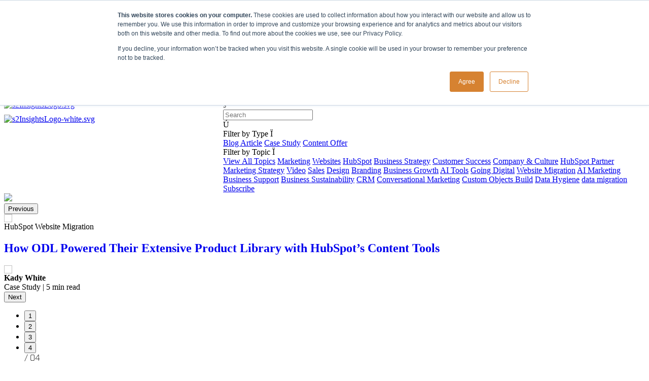

--- FILE ---
content_type: text/html; charset=UTF-8
request_url: https://www.saltedstone.com/blog/topic/marketing/page/2
body_size: 13618
content:
<!doctype html><!--[if lt IE 7]> <html class="no-js lt-ie9 lt-ie8 lt-ie7" lang="en-us" > <![endif]--><!--[if IE 7]>    <html class="no-js lt-ie9 lt-ie8" lang="en-us" >        <![endif]--><!--[if IE 8]>    <html class="no-js lt-ie9" lang="en-us" >               <![endif]--><!--[if gt IE 8]><!--><html class="no-js" lang="en-us"><!--<![endif]--><head>
    <meta charset="utf-8">
    <meta http-equiv="X-UA-Compatible" content="IE=edge,chrome=1">
    <meta name="author" content="Salted Stone HQ">
    <meta name="description" content="Marketing | Find marketing, sales, business development, growth, support, and customer success insights (plus company news and partner content) in the Salted Stone resource center. (2)">
    <meta name="generator" content="HubSpot">
    <title>Insights from Salted Stone's Digital Experts | Marketing (2)</title>
    <link rel="shortcut icon" href="https://www.saltedstone.com/hubfs/favicomatic/favicon-32x32.png">
    
<meta name="viewport" content="width=device-width, initial-scale=1">

    <script src="/hs/hsstatic/jquery-libs/static-1.4/jquery/jquery-1.11.2.js"></script>
<script>hsjQuery = window['jQuery'];</script>
    <meta property="og:description" content="Marketing | Find marketing, sales, business development, growth, support, and customer success insights (plus company news and partner content) in the Salted Stone resource center. (2)">
    <meta property="og:title" content="Insights from Salted Stone's Digital Experts | Marketing (2)">
    <meta name="twitter:description" content="Marketing | Find marketing, sales, business development, growth, support, and customer success insights (plus company news and partner content) in the Salted Stone resource center. (2)">
    <meta name="twitter:title" content="Insights from Salted Stone's Digital Experts | Marketing (2)">

    

    

    <style>
a.cta_button{-moz-box-sizing:content-box !important;-webkit-box-sizing:content-box !important;box-sizing:content-box !important;vertical-align:middle}.hs-breadcrumb-menu{list-style-type:none;margin:0px 0px 0px 0px;padding:0px 0px 0px 0px}.hs-breadcrumb-menu-item{float:left;padding:10px 0px 10px 10px}.hs-breadcrumb-menu-divider:before{content:'›';padding-left:10px}.hs-featured-image-link{border:0}.hs-featured-image{float:right;margin:0 0 20px 20px;max-width:50%}@media (max-width: 568px){.hs-featured-image{float:none;margin:0;width:100%;max-width:100%}}.hs-screen-reader-text{clip:rect(1px, 1px, 1px, 1px);height:1px;overflow:hidden;position:absolute !important;width:1px}
</style>

<link rel="stylesheet" href="https://cdn.jsdelivr.net/npm/slick-carousel@1.8.1/slick/slick.css">
<link rel="stylesheet" href="https://www.saltedstone.com/hubfs/hub_generated/module_assets/1/12201989653/1742103359983/module_2020_-_Header_Options.min.css">
<link rel="preload" as="style" href="https://48752163.fs1.hubspotusercontent-na1.net/hubfs/48752163/raw_assets/media-default-modules/master/650/js_client_assets/assets/TrackPlayAnalytics-Cm48oVxd.css">

<link rel="preload" as="style" href="https://48752163.fs1.hubspotusercontent-na1.net/hubfs/48752163/raw_assets/media-default-modules/master/650/js_client_assets/assets/Tooltip-DkS5dgLo.css">

<link rel="preload" as="style" href="https://48752163.fs1.hubspotusercontent-na1.net/hubfs/48752163/raw_assets/media-default-modules/master/650/js_client_assets/assets/TrackPlayAnalytics-Cm48oVxd.css">

<link rel="preload" as="style" href="https://48752163.fs1.hubspotusercontent-na1.net/hubfs/48752163/raw_assets/media-default-modules/master/650/js_client_assets/assets/Tooltip-DkS5dgLo.css">

<link rel="preload" as="style" href="https://48752163.fs1.hubspotusercontent-na1.net/hubfs/48752163/raw_assets/media-default-modules/master/650/js_client_assets/assets/TrackPlayAnalytics-Cm48oVxd.css">

<link rel="preload" as="style" href="https://48752163.fs1.hubspotusercontent-na1.net/hubfs/48752163/raw_assets/media-default-modules/master/650/js_client_assets/assets/Tooltip-DkS5dgLo.css">

<link rel="preload" as="style" href="https://48752163.fs1.hubspotusercontent-na1.net/hubfs/48752163/raw_assets/media-default-modules/master/650/js_client_assets/assets/TrackPlayAnalytics-Cm48oVxd.css">

<link rel="preload" as="style" href="https://48752163.fs1.hubspotusercontent-na1.net/hubfs/48752163/raw_assets/media-default-modules/master/650/js_client_assets/assets/Tooltip-DkS5dgLo.css">

<link rel="preload" as="style" href="https://48752163.fs1.hubspotusercontent-na1.net/hubfs/48752163/raw_assets/media-default-modules/master/650/js_client_assets/assets/TrackPlayAnalytics-Cm48oVxd.css">

<link rel="preload" as="style" href="https://48752163.fs1.hubspotusercontent-na1.net/hubfs/48752163/raw_assets/media-default-modules/master/650/js_client_assets/assets/Tooltip-DkS5dgLo.css">

<link rel="preload" as="style" href="https://48752163.fs1.hubspotusercontent-na1.net/hubfs/48752163/raw_assets/media-default-modules/master/650/js_client_assets/assets/TrackPlayAnalytics-Cm48oVxd.css">

<link rel="preload" as="style" href="https://48752163.fs1.hubspotusercontent-na1.net/hubfs/48752163/raw_assets/media-default-modules/master/650/js_client_assets/assets/Tooltip-DkS5dgLo.css">

<link rel="preload" as="style" href="https://48752163.fs1.hubspotusercontent-na1.net/hubfs/48752163/raw_assets/media-default-modules/master/650/js_client_assets/assets/TrackPlayAnalytics-Cm48oVxd.css">

<link rel="preload" as="style" href="https://48752163.fs1.hubspotusercontent-na1.net/hubfs/48752163/raw_assets/media-default-modules/master/650/js_client_assets/assets/Tooltip-DkS5dgLo.css">

<link rel="preload" as="style" href="https://48752163.fs1.hubspotusercontent-na1.net/hubfs/48752163/raw_assets/media-default-modules/master/650/js_client_assets/assets/TrackPlayAnalytics-Cm48oVxd.css">

<link rel="preload" as="style" href="https://48752163.fs1.hubspotusercontent-na1.net/hubfs/48752163/raw_assets/media-default-modules/master/650/js_client_assets/assets/Tooltip-DkS5dgLo.css">

<link rel="preload" as="style" href="https://48752163.fs1.hubspotusercontent-na1.net/hubfs/48752163/raw_assets/media-default-modules/master/650/js_client_assets/assets/TrackPlayAnalytics-Cm48oVxd.css">

<link rel="preload" as="style" href="https://48752163.fs1.hubspotusercontent-na1.net/hubfs/48752163/raw_assets/media-default-modules/master/650/js_client_assets/assets/Tooltip-DkS5dgLo.css">

<link rel="preload" as="style" href="https://48752163.fs1.hubspotusercontent-na1.net/hubfs/48752163/raw_assets/media-default-modules/master/650/js_client_assets/assets/TrackPlayAnalytics-Cm48oVxd.css">

<link rel="preload" as="style" href="https://48752163.fs1.hubspotusercontent-na1.net/hubfs/48752163/raw_assets/media-default-modules/master/650/js_client_assets/assets/Tooltip-DkS5dgLo.css">

<link rel="preload" as="style" href="https://48752163.fs1.hubspotusercontent-na1.net/hubfs/48752163/raw_assets/media-default-modules/master/650/js_client_assets/assets/TrackPlayAnalytics-Cm48oVxd.css">

<link rel="preload" as="style" href="https://48752163.fs1.hubspotusercontent-na1.net/hubfs/48752163/raw_assets/media-default-modules/master/650/js_client_assets/assets/Tooltip-DkS5dgLo.css">

<link rel="preload" as="style" href="https://48752163.fs1.hubspotusercontent-na1.net/hubfs/48752163/raw_assets/media-default-modules/master/650/js_client_assets/assets/TrackPlayAnalytics-Cm48oVxd.css">

<link rel="preload" as="style" href="https://48752163.fs1.hubspotusercontent-na1.net/hubfs/48752163/raw_assets/media-default-modules/master/650/js_client_assets/assets/Tooltip-DkS5dgLo.css">

<link rel="preload" as="style" href="https://48752163.fs1.hubspotusercontent-na1.net/hubfs/48752163/raw_assets/media-default-modules/master/650/js_client_assets/assets/TrackPlayAnalytics-Cm48oVxd.css">

<link rel="preload" as="style" href="https://48752163.fs1.hubspotusercontent-na1.net/hubfs/48752163/raw_assets/media-default-modules/master/650/js_client_assets/assets/Tooltip-DkS5dgLo.css">

<link rel="preload" as="style" href="https://48752163.fs1.hubspotusercontent-na1.net/hubfs/48752163/raw_assets/media-default-modules/master/650/js_client_assets/assets/TrackPlayAnalytics-Cm48oVxd.css">

<link rel="preload" as="style" href="https://48752163.fs1.hubspotusercontent-na1.net/hubfs/48752163/raw_assets/media-default-modules/master/650/js_client_assets/assets/Tooltip-DkS5dgLo.css">

<link rel="preload" as="style" href="https://48752163.fs1.hubspotusercontent-na1.net/hubfs/48752163/raw_assets/media-default-modules/master/650/js_client_assets/assets/TrackPlayAnalytics-Cm48oVxd.css">

<link rel="preload" as="style" href="https://48752163.fs1.hubspotusercontent-na1.net/hubfs/48752163/raw_assets/media-default-modules/master/650/js_client_assets/assets/Tooltip-DkS5dgLo.css">

<link rel="preload" as="style" href="https://48752163.fs1.hubspotusercontent-na1.net/hubfs/48752163/raw_assets/media-default-modules/master/650/js_client_assets/assets/TrackPlayAnalytics-Cm48oVxd.css">

<link rel="preload" as="style" href="https://48752163.fs1.hubspotusercontent-na1.net/hubfs/48752163/raw_assets/media-default-modules/master/650/js_client_assets/assets/Tooltip-DkS5dgLo.css">

<link rel="preload" as="style" href="https://48752163.fs1.hubspotusercontent-na1.net/hubfs/48752163/raw_assets/media-default-modules/master/650/js_client_assets/assets/TrackPlayAnalytics-Cm48oVxd.css">

<link rel="preload" as="style" href="https://48752163.fs1.hubspotusercontent-na1.net/hubfs/48752163/raw_assets/media-default-modules/master/650/js_client_assets/assets/Tooltip-DkS5dgLo.css">

<link rel="preload" as="style" href="https://48752163.fs1.hubspotusercontent-na1.net/hubfs/48752163/raw_assets/media-default-modules/master/650/js_client_assets/assets/TrackPlayAnalytics-Cm48oVxd.css">

<link rel="preload" as="style" href="https://48752163.fs1.hubspotusercontent-na1.net/hubfs/48752163/raw_assets/media-default-modules/master/650/js_client_assets/assets/Tooltip-DkS5dgLo.css">

<link rel="preload" as="style" href="https://48752163.fs1.hubspotusercontent-na1.net/hubfs/48752163/raw_assets/media-default-modules/master/650/js_client_assets/assets/TrackPlayAnalytics-Cm48oVxd.css">

<link rel="preload" as="style" href="https://48752163.fs1.hubspotusercontent-na1.net/hubfs/48752163/raw_assets/media-default-modules/master/650/js_client_assets/assets/Tooltip-DkS5dgLo.css">

<link rel="preload" as="style" href="https://48752163.fs1.hubspotusercontent-na1.net/hubfs/48752163/raw_assets/media-default-modules/master/650/js_client_assets/assets/TrackPlayAnalytics-Cm48oVxd.css">

<link rel="preload" as="style" href="https://48752163.fs1.hubspotusercontent-na1.net/hubfs/48752163/raw_assets/media-default-modules/master/650/js_client_assets/assets/Tooltip-DkS5dgLo.css">

<link rel="preload" as="style" href="https://48752163.fs1.hubspotusercontent-na1.net/hubfs/48752163/raw_assets/media-default-modules/master/650/js_client_assets/assets/TrackPlayAnalytics-Cm48oVxd.css">

<link rel="preload" as="style" href="https://48752163.fs1.hubspotusercontent-na1.net/hubfs/48752163/raw_assets/media-default-modules/master/650/js_client_assets/assets/Tooltip-DkS5dgLo.css">

<link rel="preload" as="style" href="https://48752163.fs1.hubspotusercontent-na1.net/hubfs/48752163/raw_assets/media-default-modules/master/650/js_client_assets/assets/TrackPlayAnalytics-Cm48oVxd.css">

<link rel="preload" as="style" href="https://48752163.fs1.hubspotusercontent-na1.net/hubfs/48752163/raw_assets/media-default-modules/master/650/js_client_assets/assets/Tooltip-DkS5dgLo.css">

<link rel="preload" as="style" href="https://48752163.fs1.hubspotusercontent-na1.net/hubfs/48752163/raw_assets/media-default-modules/master/650/js_client_assets/assets/TrackPlayAnalytics-Cm48oVxd.css">

<link rel="preload" as="style" href="https://48752163.fs1.hubspotusercontent-na1.net/hubfs/48752163/raw_assets/media-default-modules/master/650/js_client_assets/assets/Tooltip-DkS5dgLo.css">

<link rel="preload" as="style" href="https://48752163.fs1.hubspotusercontent-na1.net/hubfs/48752163/raw_assets/media-default-modules/master/650/js_client_assets/assets/TrackPlayAnalytics-Cm48oVxd.css">

<link rel="preload" as="style" href="https://48752163.fs1.hubspotusercontent-na1.net/hubfs/48752163/raw_assets/media-default-modules/master/650/js_client_assets/assets/Tooltip-DkS5dgLo.css">

<link rel="preload" as="style" href="https://48752163.fs1.hubspotusercontent-na1.net/hubfs/48752163/raw_assets/media-default-modules/master/650/js_client_assets/assets/TrackPlayAnalytics-Cm48oVxd.css">

<link rel="preload" as="style" href="https://48752163.fs1.hubspotusercontent-na1.net/hubfs/48752163/raw_assets/media-default-modules/master/650/js_client_assets/assets/Tooltip-DkS5dgLo.css">

<link rel="preload" as="style" href="https://48752163.fs1.hubspotusercontent-na1.net/hubfs/48752163/raw_assets/media-default-modules/master/650/js_client_assets/assets/TrackPlayAnalytics-Cm48oVxd.css">

<link rel="preload" as="style" href="https://48752163.fs1.hubspotusercontent-na1.net/hubfs/48752163/raw_assets/media-default-modules/master/650/js_client_assets/assets/Tooltip-DkS5dgLo.css">

<link rel="preload" as="style" href="https://48752163.fs1.hubspotusercontent-na1.net/hubfs/48752163/raw_assets/media-default-modules/master/650/js_client_assets/assets/TrackPlayAnalytics-Cm48oVxd.css">

<link rel="preload" as="style" href="https://48752163.fs1.hubspotusercontent-na1.net/hubfs/48752163/raw_assets/media-default-modules/master/650/js_client_assets/assets/Tooltip-DkS5dgLo.css">

<link rel="preload" as="style" href="https://48752163.fs1.hubspotusercontent-na1.net/hubfs/48752163/raw_assets/media-default-modules/master/650/js_client_assets/assets/TrackPlayAnalytics-Cm48oVxd.css">

<link rel="preload" as="style" href="https://48752163.fs1.hubspotusercontent-na1.net/hubfs/48752163/raw_assets/media-default-modules/master/650/js_client_assets/assets/Tooltip-DkS5dgLo.css">

<link rel="preload" as="style" href="https://48752163.fs1.hubspotusercontent-na1.net/hubfs/48752163/raw_assets/media-default-modules/master/650/js_client_assets/assets/TrackPlayAnalytics-Cm48oVxd.css">

<link rel="preload" as="style" href="https://48752163.fs1.hubspotusercontent-na1.net/hubfs/48752163/raw_assets/media-default-modules/master/650/js_client_assets/assets/Tooltip-DkS5dgLo.css">

<link rel="preload" as="style" href="https://48752163.fs1.hubspotusercontent-na1.net/hubfs/48752163/raw_assets/media-default-modules/master/650/js_client_assets/assets/TrackPlayAnalytics-Cm48oVxd.css">

<link rel="preload" as="style" href="https://48752163.fs1.hubspotusercontent-na1.net/hubfs/48752163/raw_assets/media-default-modules/master/650/js_client_assets/assets/Tooltip-DkS5dgLo.css">

<link rel="preload" as="style" href="https://48752163.fs1.hubspotusercontent-na1.net/hubfs/48752163/raw_assets/media-default-modules/master/650/js_client_assets/assets/TrackPlayAnalytics-Cm48oVxd.css">

<link rel="preload" as="style" href="https://48752163.fs1.hubspotusercontent-na1.net/hubfs/48752163/raw_assets/media-default-modules/master/650/js_client_assets/assets/Tooltip-DkS5dgLo.css">


    <script src="https://cdn.jsdelivr.net/npm/slick-carousel@1.8.1/slick/slick.js"></script>


    

<!-- Google Tag Manager -->
<script>(function(w,d,s,l,i){w[l]=w[l]||[];w[l].push({'gtm.start':
new Date().getTime(),event:'gtm.js'});var f=d.getElementsByTagName(s)[0],
j=d.createElement(s),dl=l!='dataLayer'?'&l='+l:'';j.async=true;j.src=
'https://www.googletagmanager.com/gtm.js?id='+i+dl;f.parentNode.insertBefore(j,f);
})(window,document,'script','dataLayer','GTM-5WWBXCR');</script>
<!-- End Google Tag Manager -->
<meta name="google-site-verification" content="RqIpHls52FwhepmcQT6bLpG1jbPuWHqgQooq5YXb3RA">
<script async src="//pagead2.googlesyndication.com/pagead/js/adsbygoogle.js"></script>
<script>
  (adsbygoogle = window.adsbygoogle || []).push({
    google_ad_client: "ca-pub-7007206805870877",
    enable_page_level_ads: true
  });
</script>

<script src="//cdnjs.cloudflare.com/ajax/libs/scrollReveal.js/4.0.0/scrollreveal.min.js"></script>
<script>
	ScrollReveal({ duration: 750, origin: 'bottom', distance: '50px', easing: 'ease-out', delay: 200,
		afterReset: function( el ) { window.dispatchEvent( new CustomEvent("ScrollReveal-afterReset", {"detail": el}) ) },
		afterReveal: function( el ) { window.dispatchEvent( new CustomEvent("ScrollReveal-afterReveal", {"detail": el}) ) },
		beforeReset: function( el ) { window.dispatchEvent( new CustomEvent("ScrollReveal-beforeReset", {"detail": el}) ) },
		beforeReveal: function( el ) { window.dispatchEvent( new CustomEvent("ScrollReveal-beforeReveal", {"detail": el}) ) }
	})
</script> 

<link rel="stylesheet" href="https://rawgit.com/daneden/animate.css/master/animate.css">
<link rel="apple-touch-icon-precomposed" sizes="57x57" href="https://www.saltedstone.com/hubfs/favicomatic/apple-touch-icon-57x57.png">
<link rel="apple-touch-icon-precomposed" sizes="114x114" href="https://www.saltedstone.com/hubfs/favicomatic/apple-touch-icon-114x114.png">
<link rel="apple-touch-icon-precomposed" sizes="72x72" href="https://www.saltedstone.com/hubfs/favicomatic/apple-touch-icon-72x72.png">
<link rel="apple-touch-icon-precomposed" sizes="144x144" href="https://www.saltedstone.com/hubfs/favicomatic/apple-touch-icon-144x144.png">
<link rel="apple-touch-icon-precomposed" sizes="120x120" href="https://www.saltedstone.com/hubfs/favicomatic/apple-touch-icon-120x120.png">
<link rel="apple-touch-icon-precomposed" sizes="152x152" href="https://www.saltedstone.com/hubfs/favicomatic/apple-touch-icon-152x152.png">
<link rel="icon" type="image/png" href="https://www.saltedstone.com/hubfs/favicomatic/apple-touch-icon-114x114.png" sizes="114x114">
<!--<link rel="icon" type="image/png" href="https://www.saltedstone.com/hubfs/favicomatic/apple-touch-icon-72x72.png" sizes="72x72" />-->
<meta name="application-name" content="SaltedStone">
<meta name="msapplication-TileColor" content="#D7832F">
<meta name="msapplication-TileImage" content="https://www.saltedstone.com/hubfs/favicomatic/mstile-144x144.png">




<script src="https://use.typekit.net/gio7bns.js"></script>
<script>try{Typekit.load({ async: false });}catch(e){}</script>
<script>
// Show placeholder text in IE9 and lower
	$(function() {
		var input = document.createElement("input");
		if(('placeholder' in input)==false) { 
			$('[placeholder]').focus(function() {
				var i = $(this);
				if(i.val() == i.attr('placeholder')) {
					i.val('').removeClass('placeholder');
					if(i.hasClass('password')) {
						i.removeClass('password');
						this.type='password';
					}			
				}
			}).blur(function() {
				var i = $(this);	
				if(i.val() == '' || i.val() == i.attr('placeholder')) {
					if(this.type=='password') {
						i.addClass('password');
						this.type='text';
					}
					i.addClass('placeholder').val(i.attr('placeholder'));
				}
			}).blur().parents('form').submit(function() {
				$(this).find('[placeholder]').each(function() {
					var i = $(this);
					if(i.val() == i.attr('placeholder'))
						i.val('');
				})
			});
		}
	});
</script>

<!-- Hotjar Tracking Code for www.saltedstone.com -->
<script>
    (function(h,o,t,j,a,r){
        h.hj=h.hj||function(){(h.hj.q=h.hj.q||[]).push(arguments)};
        h._hjSettings={hjid:55875,hjsv:5};
        a=o.getElementsByTagName('head')[0];
        r=o.createElement('script');r.async=1;
        r.src=t+h._hjSettings.hjid+j+h._hjSettings.hjsv;
        a.appendChild(r);
    })(window,document,'//static.hotjar.com/c/hotjar-','.js?sv=');
</script>
<script>
  (function(){

    window.ldfdr = window.ldfdr || {};
    (function(d, s, ss, fs){
      fs = d.getElementsByTagName(s)[0];

      function ce(src){
        var cs  = d.createElement(s);
        cs.src = src;
        setTimeout(function(){fs.parentNode.insertBefore(cs,fs)}, 1);
      }

      ce(ss);
    })(document, 'script', 'https://sc.lfeeder.com/lftracker_v1_ywVkO4XRzgb8Z6Bj.js');
  })();
</script>

<script src="https://cdnjs.cloudflare.com/ajax/libs/jquery.lazyload/1.9.1/jquery.lazyload.min.js"></script>



<meta property="og:type" content="blog">
<meta name="twitter:card" content="summary">
<meta name="twitter:domain" content="www.saltedstone.com">
<link rel="alternate" type="application/rss+xml" href="https://www.saltedstone.com/blog/rss.xml">
<script src="//platform.linkedin.com/in.js" type="text/javascript">
    lang: en_US
</script>

<meta http-equiv="content-language" content="en-us">
<link rel="stylesheet" href="//7052064.fs1.hubspotusercontent-na1.net/hubfs/7052064/hub_generated/template_assets/DEFAULT_ASSET/1767118704405/template_layout.min.css">




<link rel="prev" href="https://www.saltedstone.com/blog/topic/marketing/page/1">
<link rel="next" href="https://www.saltedstone.com/blog/topic/marketing/page/3">
    <meta name="last-updated" data-type="date" content="2024-10-01">

<script src="//cdnjs.cloudflare.com/ajax/libs/scrollReveal.js/4.0.0/scrollreveal.min.js"></script>
<script>
	ScrollReveal({ duration: 750, origin: 'bottom', distance: '50px', easing: 'ease-out', delay: 200,
		afterReset: function( el ) { window.dispatchEvent( new CustomEvent("ScrollReveal-afterReset", {"detail": el}) ) },
		afterReveal: function( el ) { window.dispatchEvent( new CustomEvent("ScrollReveal-afterReveal", {"detail": el}) ) },
		beforeReset: function( el ) { window.dispatchEvent( new CustomEvent("ScrollReveal-beforeReset", {"detail": el}) ) },
		beforeReveal: function( el ) { window.dispatchEvent( new CustomEvent("ScrollReveal-beforeReveal", {"detail": el}) ) }
	})
</script>

<link rel="stylesheet" href="https://rawgit.com/daneden/animate.css/master/animate.css">
<link rel="apple-touch-icon-precomposed" sizes="57x57" href="https://www.saltedstone.com/hubfs/favicomatic/apple-touch-icon-57x57.png">
<link rel="apple-touch-icon-precomposed" sizes="114x114" href="https://www.saltedstone.com/hubfs/favicomatic/apple-touch-icon-114x114.png">
<link rel="apple-touch-icon-precomposed" sizes="72x72" href="https://www.saltedstone.com/hubfs/favicomatic/apple-touch-icon-72x72.png">
<link rel="apple-touch-icon-precomposed" sizes="144x144" href="https://www.saltedstone.com/hubfs/favicomatic/apple-touch-icon-144x144.png">
<link rel="apple-touch-icon-precomposed" sizes="120x120" href="https://www.saltedstone.com/hubfs/favicomatic/apple-touch-icon-120x120.png">
<link rel="apple-touch-icon-precomposed" sizes="152x152" href="https://www.saltedstone.com/hubfs/favicomatic/apple-touch-icon-152x152.png">
<link rel="icon" type="image/png" href="https://www.saltedstone.com/hubfs/favicomatic/favicon-32x32.png" sizes="32x32">
<link rel="icon" type="image/png" href="https://www.saltedstone.com/hubfs/favicomatic/favicon-16x16.png" sizes="16x16">
<meta name="application-name" content="SaltedStone">
<meta name="msapplication-TileColor" content="#D7832F">
<meta name="msapplication-TileImage" content="https://www.saltedstone.com/hubfs/favicomatic/mstile-144x144.png">




<script src="https://use.typekit.net/gio7bns.js"></script>
<script>try{Typekit.load({ async: false });}catch(e){}</script>
<script>
// Show placeholder text in IE9 and lower
	$(function() {
		var input = document.createElement("input");
		if(('placeholder' in input)==false) { 
			$('[placeholder]').focus(function() {
				var i = $(this);
				if(i.val() == i.attr('placeholder')) {
					i.val('').removeClass('placeholder');
					if(i.hasClass('password')) {
						i.removeClass('password');
						this.type='password';
					}			
				}
			}).blur(function() {
				var i = $(this);	
				if(i.val() == '' || i.val() == i.attr('placeholder')) {
					if(this.type=='password') {
						i.addClass('password');
						this.type='text';
					}
					i.addClass('placeholder').val(i.attr('placeholder'));
				}
			}).blur().parents('form').submit(function() {
				$(this).find('[placeholder]').each(function() {
					var i = $(this);
					if(i.val() == i.attr('placeholder'))
						i.val('');
				})
			});
		}
	});
</script>

<script src="https://cdnjs.cloudflare.com/ajax/libs/jquery.lazyload/1.9.1/jquery.lazyload.min.js"></script>
<link rel="stylesheet" href="https://www.saltedstone.com/hubfs/hub_generated/template_assets/1/5445714892/1747849769941/template_salted_stone_2018.css">




    

</head>
<body class="   hs-blog-id-532969394 hs-blog-listing hs-content-path-blog-topic-marketing-page-2 hs-blog-name-salted-stone-blog" style="">
    <div class="header-container-wrapper">
    <div class="header-container container-fluid">

<div class="row-fluid-wrapper row-depth-1 row-number-1 ">
<div class="row-fluid ">
<div class="span12 widget-span widget-type-global_group " style="" data-widget-type="global_group" data-x="0" data-w="12">
<div class="" data-global-widget-path="generated_global_groups/5962325944.html"><div class="row-fluid-wrapper row-depth-1 row-number-1 ">
<div class="row-fluid ">
<div id="site-header">
  
<div class="span12 widget-span widget-type-cell " style="" data-widget-type="cell" data-x="0" data-w="12">

<div class="row-fluid-wrapper row-depth-1 row-number-2 ">
<div class="row-fluid ">
<div class="span12 widget-span widget-type-custom_widget " style="" data-widget-type="custom_widget" data-x="0" data-w="12">
<div id="hs_cos_wrapper_module_1585788880074298" class="hs_cos_wrapper hs_cos_wrapper_widget hs_cos_wrapper_type_module" style="" data-hs-cos-general-type="widget" data-hs-cos-type="module">
<div class="mini-banner row-fluid bg-deep-midnight">
  <div class="page-center ta-center content-wrapper">
    <p class="c-white">[Under the Hood] Debating the latest Tech and Tools for your Business</p>
    
    
    <a class="button c-white bg-bingo b-bingo" href="https://www.saltedstone.com/under-the-hood" target="_blank">Watch Now</a>
  </div>
</div>


<script>
  $(document).ready( function() {
    //     $('body').css("padding-top", $('#site-header').outerHeight() );
    if( $('#progress-bar').length > 0 ) {
      $('#progress-bar').css("top", $('#site-header').outerHeight() );
    }

    $(window).scroll( function() {
      if( $(window).scrollTop() > 0 ) {
        $('#site-header').addClass('header-shadow');
      } else {
        $('#site-header').removeClass('header-shadow');
      }
    });
  });
</script>
</div>

</div><!--end widget-span -->
</div><!--end row-->
</div><!--end row-wrapper -->

<div class="row-fluid-wrapper row-depth-1 row-number-3 ">
<div class="row-fluid ">
<div id="site-header-inner" class="bg-white row-fluid">
<div class="span12 widget-span widget-type-cell " style="" data-widget-type="cell" data-x="0" data-w="12">

<div class="row-fluid-wrapper row-depth-1 row-number-4 ">
<div class="row-fluid ">
<div id="blog-menu" class="bg-deep-midnight row-fluid"><div class="page-center">
<div class="span12 widget-span widget-type-menu c-white" style="min-height:0!important;" data-widget-type="menu" data-x="0" data-w="12">
<div class="cell-wrapper layout-widget-wrapper">
<span id="hs_cos_wrapper_module_1511294790902275" class="hs_cos_wrapper hs_cos_wrapper_widget hs_cos_wrapper_type_menu" style="" data-hs-cos-general-type="widget" data-hs-cos-type="menu"><div id="hs_menu_wrapper_module_1511294790902275" class="hs-menu-wrapper active-branch no-flyouts hs-menu-flow-horizontal" role="navigation" data-sitemap-name="Blog 2018" data-menu-id="5987848945" aria-label="Navigation Menu">
 <ul role="menu">
  <li class="hs-menu-item hs-menu-depth-1" role="none"><a href="https://www.saltedstone.com" role="menuitem">Home</a></li>
  <li class="hs-menu-item hs-menu-depth-1" role="none"><a href="https://www.saltedstone.com/solutions" role="menuitem">Solutions</a></li>
  <li class="hs-menu-item hs-menu-depth-1" role="none"><a href="https://www.saltedstone.com/work" role="menuitem">Work</a></li>
  <li class="hs-menu-item hs-menu-depth-1" role="none"><a href="https://www.saltedstone.com/about" role="menuitem">About</a></li>
  <li class="hs-menu-item hs-menu-depth-1" role="none"><a href="https://www.saltedstone.com/contact" role="menuitem">Contact</a></li>
 </ul>
</div></span></div><!--end layout-widget-wrapper -->
</div><!--end widget-span -->
    </div></div>
</div><!--end row-->
</div><!--end row-wrapper -->

<div class="row-fluid-wrapper row-depth-1 row-number-5 ">
<div class="row-fluid ">
<div id="blog-filter" class="section row-fluid"><div class="page-center">
<div class="span12 widget-span widget-type-cell " style="min-height:0!important;" data-widget-type="cell" data-x="0" data-w="12">

<div class="row-fluid-wrapper row-depth-1 row-number-6 ">
<div class="row-fluid ">
<div class="span4 widget-span widget-type-cell ta-center" style="" data-widget-type="cell" data-x="0" data-w="4">

<div class="row-fluid-wrapper row-depth-2 row-number-1 ">
<div class="row-fluid ">
<div class="desktop-logo">
<div class="span12 widget-span widget-type-linked_image " style="" data-widget-type="linked_image" data-x="0" data-w="12">
<div class="cell-wrapper layout-widget-wrapper">
<span id="hs_cos_wrapper_module_1520226255334124" class="hs_cos_wrapper hs_cos_wrapper_widget hs_cos_wrapper_type_linked_image" style="" data-hs-cos-general-type="widget" data-hs-cos-type="linked_image"><a href="https://www.saltedstone.com/blog/" id="hs-link-module_1520226255334124" style="border-width:0px;border:0px;"><img src="https://www.saltedstone.com/hubfs/2018/blog/s2InsightsLogo.svg" class="hs-image-widget " style="width:366px;border-width:0px;border:0px;" width="366" alt="s2InsightsLogo.svg" title="s2InsightsLogo.svg"></a></span></div><!--end layout-widget-wrapper -->
</div><!--end widget-span -->
                  </div>
</div><!--end row-->
</div><!--end row-wrapper -->

<div class="row-fluid-wrapper row-depth-2 row-number-2 ">
<div class="row-fluid ">
<div class="mobile-logo">
<div class="span12 widget-span widget-type-linked_image " style="" data-widget-type="linked_image" data-x="0" data-w="12">
<div class="cell-wrapper layout-widget-wrapper">
<span id="hs_cos_wrapper_module_1520230266144434" class="hs_cos_wrapper hs_cos_wrapper_widget hs_cos_wrapper_type_linked_image" style="" data-hs-cos-general-type="widget" data-hs-cos-type="linked_image"><a href="https://www.saltedstone.com/blog/" id="hs-link-module_1520230266144434" style="border-width:0px;border:0px;"><img src="https://www.saltedstone.com/hubfs/2018/blog/s2InsightsLogo-white.svg" class="hs-image-widget " style="width:366px;border-width:0px;border:0px;" width="366" alt="s2InsightsLogo-white.svg" title="s2InsightsLogo-white.svg"></a></span></div><!--end layout-widget-wrapper -->
</div><!--end widget-span -->
                  </div>
</div><!--end row-->
</div><!--end row-wrapper -->

</div><!--end widget-span -->
<div class="span8 widget-span widget-type-raw_jinja nav-blog-filter-wrap" style="" data-widget-type="raw_jinja" data-x="4" data-w="8">
<div id="blog-filter-wrap">
    <div id="filter-search" class="filter-item">
        <div class="filter-title"><div class="symbol">s</div></div>
        <div class="bg-deep-midnight filter-content type-search">
            <input id="search-field" type="input" placeholder="Search">
            <div id="search-button" class="symbol">Ú</div>
        </div>
    </div>
    <div id="filter-type" class="filter-item">
        <div class="filter-title">Filter by Type <span class="symbol">Ï</span></div>
        <div class="bg-deep-midnight filter-content">
            <a class="button c-white bg-clear b-amber-ale" href="https://www.saltedstone.com/blog/all?type=Blog%20Article">Blog Article</a>
            <a class="button c-white bg-clear b-amber-ale" href="https://www.saltedstone.com/blog/all?type=Case%20Study">Case Study</a>
            <a class="button c-white bg-clear b-amber-ale" href="https://www.saltedstone.com/blog/all?type=Content%20Offer">Content Offer</a>
        </div>
    </div>
    <div id="filter-topic" class="filter-item">
        <div class="filter-title">Filter by Topic <span class="symbol">Ï</span></div>
        <div class="bg-deep-midnight filter-content">
            
            <a class="button c-white bg-clear b-amber-ale" href="https://www.saltedstone.com/blog">View All Topics</a>
            
                
                <a class="button c-white bg-clear b-amber-ale" href="https://www.saltedstone.com/blog/topic/marketing">Marketing</a>
                
            
                
                <a class="button c-white bg-clear b-amber-ale" href="https://www.saltedstone.com/blog/topic/websites">Websites</a>
                
            
                
                <a class="button c-white bg-clear b-amber-ale" href="https://www.saltedstone.com/blog/topic/hubspot">HubSpot</a>
                
            
                
            
                
                <a class="button c-white bg-clear b-amber-ale" href="https://www.saltedstone.com/blog/topic/business-strategy">Business Strategy</a>
                
            
                
                <a class="button c-white bg-clear b-amber-ale" href="https://www.saltedstone.com/blog/topic/customer-success">Customer Success</a>
                
            
                
                <a class="button c-white bg-clear b-amber-ale" href="https://www.saltedstone.com/blog/topic/company-culture">Company &amp; Culture</a>
                
            
                
                <a class="button c-white bg-clear b-amber-ale" href="https://www.saltedstone.com/blog/topic/hubspot-partner">HubSpot Partner</a>
                
            
                
                <a class="button c-white bg-clear b-amber-ale" href="https://www.saltedstone.com/blog/topic/marketing-strategy">Marketing Strategy</a>
                
            
                
                <a class="button c-white bg-clear b-amber-ale" href="https://www.saltedstone.com/blog/topic/video">Video</a>
                
            
                
                <a class="button c-white bg-clear b-amber-ale" href="https://www.saltedstone.com/blog/topic/sales">Sales</a>
                
            
                
                <a class="button c-white bg-clear b-amber-ale" href="https://www.saltedstone.com/blog/topic/design">Design</a>
                
            
                
                <a class="button c-white bg-clear b-amber-ale" href="https://www.saltedstone.com/blog/topic/branding">Branding</a>
                
            
                
                <a class="button c-white bg-clear b-amber-ale" href="https://www.saltedstone.com/blog/topic/business-growth">Business Growth</a>
                
            
                
                <a class="button c-white bg-clear b-amber-ale" href="https://www.saltedstone.com/blog/topic/ai-tools">AI Tools</a>
                
            
                
                <a class="button c-white bg-clear b-amber-ale" href="https://www.saltedstone.com/blog/topic/going-digital">Going Digital</a>
                
            
                
                <a class="button c-white bg-clear b-amber-ale" href="https://www.saltedstone.com/blog/topic/website-migration">Website Migration</a>
                
            
                
                <a class="button c-white bg-clear b-amber-ale" href="https://www.saltedstone.com/blog/topic/ai-marketing">AI Marketing</a>
                
            
                
                <a class="button c-white bg-clear b-amber-ale" href="https://www.saltedstone.com/blog/topic/business-support">Business Support</a>
                
            
                
                <a class="button c-white bg-clear b-amber-ale" href="https://www.saltedstone.com/blog/topic/business-sustainability">Business Sustainability</a>
                
            
                
                <a class="button c-white bg-clear b-amber-ale" href="https://www.saltedstone.com/blog/topic/crm">CRM</a>
                
            
                
                <a class="button c-white bg-clear b-amber-ale" href="https://www.saltedstone.com/blog/topic/conversational-marketing">Conversational Marketing</a>
                
            
                
                <a class="button c-white bg-clear b-amber-ale" href="https://www.saltedstone.com/blog/topic/custom-objects-build">Custom Objects Build</a>
                
            
                
                <a class="button c-white bg-clear b-amber-ale" href="https://www.saltedstone.com/blog/topic/data-hygiene">Data Hygiene</a>
                
            
                
                <a class="button c-white bg-clear b-amber-ale" href="https://www.saltedstone.com/blog/topic/data-migration">data migration</a>
                
            
        </div>
    </div>
    <a class="filter-item button c-cool-water h-c-white h-bg-cool-water h-b-cool-water" href="#blog-sub-interstitial">Subscribe</a>
</div>

<script>
	$.fn.enterKey = function (fnc) {
	    return this.each(function () {
	        $(this).keypress(function (ev) {
	            var keycode = (ev.keyCode ? ev.keyCode : ev.which);
	            if (keycode == '13') {
	                fnc.call(this, ev);
	            }
	        })
	    })
	}

	var filterProp = '';
	$('#search-button').click( function() {
	    filterProp = $('#search-field').val();
	    window.location.href = "https://www.saltedstone.com/blog/all?search=" + filterProp;
	});
	$("#search-field").enterKey(function () {
	    filterProp = $('#search-field').val();
	    window.location.href = "https://www.saltedstone.com/blog/all?search=" + filterProp;
	});
</script></div><!--end widget-span -->

</div><!--end row-->
</div><!--end row-wrapper -->

</div><!--end widget-span -->
    </div></div>
</div><!--end row-->
</div><!--end row-wrapper -->

<div class="row-fluid-wrapper row-depth-1 row-number-1 ">
<div class="row-fluid ">
<div class="span12 widget-span widget-type-raw_html " style="min-height:0!important;" data-widget-type="raw_html" data-x="0" data-w="12">
<div class="cell-wrapper layout-widget-wrapper">
<span id="hs_cos_wrapper_module_1520230195564429" class="hs_cos_wrapper hs_cos_wrapper_widget hs_cos_wrapper_type_raw_html" style="" data-hs-cos-general-type="widget" data-hs-cos-type="raw_html"><div id="mobile-toggle">
<div class="line1 bg-white"></div>
<div class="line2 bg-white"></div>
<div class="line3 bg-white"></div>
<div class="line4 bg-white"></div>
</div>
<a id="mobile-phone" href="tel:+16264159090"><img src="//www.saltedstone.com/hubfs/2018/mobile-phone.svg"></a>
<script>
$('#mobile-toggle').click( function() {
$(this).toggleClass('open');
$('#site-header .hs-menu-wrapper').slideToggle();
});
function pageProgress() {
var neutralOffset 	= $(window).height();
var maxHeight		    = $('.body-container').height() - $('.related-posts-wrap').outerHeight();
var percentage 		  = (($(document).scrollTop() + neutralOffset)/maxHeight) * 100;
$('#progress-bar').css('width', percentage + '%');
}
var fadedIn = false;
$(window).on('scroll', function() {
pageProgress();
if ( fadedIn == false ) {
$('#progress-bar').css('opacity', 1);
fadedIn = true;
}
if ( fadedIn == true && $(document).scrollTop() == 0 ) {
fadedIn = false;
$('#progress-bar').css('opacity', 0);
}
});
</script></span>
</div><!--end layout-widget-wrapper -->
</div><!--end widget-span -->
</div><!--end row-->
</div><!--end row-wrapper -->

</div><!--end widget-span -->
</div><div id="progress-bar" class="bg-amber-ale"></div>
<style type="text/css">table span {
    padding: 10px 15px;
    display: block;
}</style>
</div><!--end row-->
</div><!--end row-wrapper -->

</div><!--end widget-span -->
 
</div>
</div><!--end row-->
</div><!--end row-wrapper -->
</div>
</div><!--end widget-span -->
</div><!--end row-->
</div><!--end row-wrapper -->

    </div><!--end header -->
</div><!--end header wrapper -->

<div class="body-container-wrapper">
    <div class="body-container container-fluid">

<div class="row-fluid-wrapper row-depth-1 row-number-1 ">
<div class="row-fluid ">
<div class="section row-fluid" style="overflow:hidden; padding-top:0;"><div class="page-center">
<div class="span12 widget-span widget-type-cell " style="position:relative; z-index:1;" data-widget-type="cell" data-x="0" data-w="12">

<div class="row-fluid-wrapper row-depth-1 row-number-2 ">
<div class="row-fluid ">
<div class="span12 widget-span widget-type-raw_jinja " style="" data-widget-type="raw_jinja" data-x="0" data-w="12">

    <h1 style="display:none;">Insights from Salted Stone</h1>
	
	
	
	
	
		<div id="listing-banner">
		    
		    
		        <div class="list-banner-slide">
		            <a class="list-banner-image-wrap" href="https://www.saltedstone.com/blog/how-odl-powered-their-extensive-product-library-with-hubspots-content-tools">
		                <img src="https://www.saltedstone.com/hubfs/hubspot%20cover.png">
		            </a>
		            <div class="slide-intro-box bg-white">
		                <div class="slide-intro-timer bg-wet-stone"></div>
		                <div class="blog-header-topic title4 c-white bg-amber-ale">
		                    
		                    
		                        
		                    
		                        
		                            HubSpot
		                        
		                    
		                        
		                            Website Migration
		                        
		                    
		                </div>
		    		    <h2 class="slide-intro-header title3">
		    		        <a href="https://www.saltedstone.com/blog/how-odl-powered-their-extensive-product-library-with-hubspots-content-tools" class="c-deep-midnight" style="text-decoration:none;">
		    			    
		    			    
		    			    How ODL Powered Their Extensive Product Library with HubSpot’s Content Tools
		    			    
		    			    </a>
		    			</h2>
		                <div class="post-description hs_cos_wrapper_type_rich_text"></div>
		                <div class="blog-author-meta">
		                    <div class="blog-author-photo"><img src="https://app.hubspot.com/settings/avatar/f5d8435904ebb16268b4c83eef4f9e00"></div>
							<div class="blog-author-description">
							    <strong class="blog-author-name title4">Kady White</strong>
							    <div class="blog-author-post-info">
							       Case Study
		    				       
		                           
		                           
		                           
		                           
		                            | 5 min read
		                           
		                       </div>
							</div>
							
						</div>
		            </div>
		            
		        </div>
		    
		        <div class="list-banner-slide">
		            <a class="list-banner-image-wrap" href="https://www.saltedstone.com/blog/generative-ai-design-credibility-navigating-brand-trust-challenges">
		                <img src="https://www.saltedstone.com/hubfs/0_0-2.jpg">
		            </a>
		            <div class="slide-intro-box bg-white">
		                <div class="slide-intro-timer bg-wet-stone"></div>
		                <div class="blog-header-topic title4 c-white bg-amber-ale">
		                    
		                    
		                        
		                            Branding
		                        
		                    
		                        
		                    
		                        
		                            AI Marketing
		                        
		                    
		                </div>
		    		    <h2 class="slide-intro-header title3">
		    		        <a href="https://www.saltedstone.com/blog/generative-ai-design-credibility-navigating-brand-trust-challenges" class="c-deep-midnight" style="text-decoration:none;">
		    			    
		    			    
		    			    Generative AI Design and Credibility: Navigating Brand Trust Challenges
		    			    
		    			    </a>
		    			</h2>
		                <div class="post-description hs_cos_wrapper_type_rich_text"></div>
		                <div class="blog-author-meta">
		                    <div class="blog-author-photo"><img src="//www.saltedstone.com/hubfs/andrew2-1.jpg"></div>
							<div class="blog-author-description">
							    <strong class="blog-author-name title4">Andrew Siskind</strong>
							    <div class="blog-author-post-info">
							       
		    				       
		                           
		                           
		                           
		                           
		                            | 5 min read
		                           
		                       </div>
							</div>
							
						</div>
		            </div>
		            
		        </div>
		    
		        <div class="list-banner-slide">
		            <a class="list-banner-image-wrap" href="https://www.saltedstone.com/blog/salted-stone-earns-3-hubspot-accreditations-a-testament-to-excellence">
		                <img src="https://www.saltedstone.com/hubfs/0_1-1.jpg">
		            </a>
		            <div class="slide-intro-box bg-white">
		                <div class="slide-intro-timer bg-wet-stone"></div>
		                <div class="blog-header-topic title4 c-white bg-amber-ale">
		                    
		                    
		                        
		                    
		                        
		                            HubSpot
		                        
		                    
		                </div>
		    		    <h2 class="slide-intro-header title3">
		    		        <a href="https://www.saltedstone.com/blog/salted-stone-earns-3-hubspot-accreditations-a-testament-to-excellence" class="c-deep-midnight" style="text-decoration:none;">
		    			    
		    			    
		    			    Salted Stone Earns 3 HubSpot Accreditations: A Testament to Excellence
		    			    
		    			    </a>
		    			</h2>
		                <div class="post-description hs_cos_wrapper_type_rich_text"></div>
		                <div class="blog-author-meta">
		                    <div class="blog-author-photo"><img src="https://app.hubspot.com/settings/avatar/f5d8435904ebb16268b4c83eef4f9e00"></div>
							<div class="blog-author-description">
							    <strong class="blog-author-name title4">Kady White</strong>
							    <div class="blog-author-post-info">
							       
		    				       
		                           
		                           
		                           
		                           
		                            | 4 min read
		                           
		                       </div>
							</div>
							
						</div>
		            </div>
		            
		        </div>
		    
		        <div class="list-banner-slide">
		            <a class="list-banner-image-wrap" href="https://www.saltedstone.com/blog/the-hidden-risks-of-relying-on-wordpress-for-business-websites">
		                <img src="https://www.saltedstone.com/hubfs/hidden-risks-of-wordpress-r1.jpg">
		            </a>
		            <div class="slide-intro-box bg-white">
		                <div class="slide-intro-timer bg-wet-stone"></div>
		                <div class="blog-header-topic title4 c-white bg-amber-ale">
		                    
		                    
		                        
		                            Websites
		                        
		                    
		                        
		                    
		                </div>
		    		    <h2 class="slide-intro-header title3">
		    		        <a href="https://www.saltedstone.com/blog/the-hidden-risks-of-relying-on-wordpress-for-business-websites" class="c-deep-midnight" style="text-decoration:none;">
		    			    
		    			    
		    			    The Hidden Risks of Relying on WordPress for Business Websites
		    			    
		    			    </a>
		    			</h2>
		                <div class="post-description hs_cos_wrapper_type_rich_text"></div>
		                <div class="blog-author-meta">
		                    <div class="blog-author-photo"><img src="https://www.saltedstone.com/hubfs/brandon500-1.jpg"></div>
							<div class="blog-author-description">
							    <strong class="blog-author-name title4">Brandon Jones</strong>
							    <div class="blog-author-post-info">
							       
		    				       
		                           
		                           
		                           
		                           
		                            | 6 min read
		                           
		                       </div>
							</div>
							
						</div>
		            </div>
		            
		        </div>
		    
		</div>
		
		<style>
		    #listing-banner .slick-dots::after {
		        content:" / 04";
		        font-family:"industry";
		        font-size:16px;
		        font-weight:300;
		    }
		</style>
		
	
	
	<script>
	    $(document).ready( function() {
	        $('#listing-banner').on('afterChange', function(event, slick, currentSlide){
	            $('.slick-slide .slide-intro-timer').removeClass('slide-timer');
	            $('.slick-slide[data-slick-index="'+currentSlide+'"] .slide-intro-timer').addClass('slide-timer');
	        });
	        $('#listing-banner').on('init', function(event, slick){
	            $('.slick-slide[data-slick-index="0"] .slide-intro-timer').addClass('slide-timer');
	        });
	        $('#listing-banner').slick({
	            dots: true,
	            infinite: true,
	            speed: 300,
	            slidesToShow: 1,
	            adaptiveHeight: true,
	            fade: true,
	            cssEase: 'linear',
	            autoplay: true,
	            autoplaySpeed: 8000,
	            pauseOnHover: false
	        });
	    });
	</script>

</div><!--end widget-span -->

</div><!--end row-->
</div><!--end row-wrapper -->

<div class="row-fluid-wrapper row-depth-1 row-number-3 ">
<div class="row-fluid ">
<div class="span12 widget-span widget-type-blog_content " style="" data-widget-type="blog_content" data-x="0" data-w="12">



<div class="blog-listing-wrapper cell-wrapper">

    <div class="post-listing">
        <div class="row-fluid listing-row fix-height">
            
        
        
        
            
                
                <div class="list-post-item fix-item span4">
                    
                    <div class="list-post-thumbnail-wrap">
                        <a href="https://www.saltedstone.com/blog/abm-where-marketing-sales-can-collaborate" title="" class="list-post-thumbnail-link">
                            <img src="https://www.saltedstone.com/hubfs/abm.jpg" class="list-post-featured-image" alt="">
                        </a>
                        
                        <div class="blog-list-topic title4 c-white bg-deep-midnight">
                            
                            
                                
                            
                                
                                    Marketing
                                
                            
                        </div>
                    </div>
                    
                    <h2 class="slide-intro-header title3" style="font-size:26px;">
        		        <a href="https://www.saltedstone.com/blog/abm-where-marketing-sales-can-collaborate" class="c-deep-midnight" style="text-decoration:none;">
        			    ABM: Where Marketing &amp; Sales Can Collaborate (or Collide)
        			    
        			    </a>
        			</h2>
                    
                    <div class="post-description hs_cos_wrapper_type_rich_text">ABM is a strategy that targets high-value contacts. How it's alike (and different) from traditional outbound marketing and sales prospecting.</div>
                    
                    <div class="blog-author-meta">
                        <div class="blog-author-photo"><img src="https://www.saltedstone.com/hubfs/sabrina500-1.jpg"></div>
    					<div class="blog-author-description">
    					    <strong class="blog-author-name title4" style="font-size:14px;">Sabrina Roussel</strong>
    					    <div class="blog-author-post-info">
    					       Blog Article
        				       
                               
                               
                               
                               
                                | 8 min read
                               
                           </div>
    					</div>
    				</div>
    				
                </div>
                
            
        	
        
        
        
            
                
                <div class="list-post-item fix-item span4">
                    
                    <div class="list-post-thumbnail-wrap">
                        <a href="https://www.saltedstone.com/blog/looking-ahead-2020-digital-agency" title="" class="list-post-thumbnail-link">
                            <img src="https://www.saltedstone.com/hubfs/LOOKINGAHEAD2020.jpg" class="list-post-featured-image" alt="LOOKINGAHEAD2020">
                        </a>
                        
                        <div class="blog-list-topic title4 c-white bg-deep-midnight">
                            
                            
                                
                                    Marketing
                                
                            
                        </div>
                    </div>
                    
                    <h2 class="slide-intro-header title3" style="font-size:26px;">
        		        <a href="https://www.saltedstone.com/blog/looking-ahead-2020-digital-agency" class="c-deep-midnight" style="text-decoration:none;">
        			    
        			    
        			    Yet Another ‘Looking Ahead: 2020’ Blog Post from a Digital Agency
        			    
        			    </a>
        			</h2>
                    
                    <div class="post-description hs_cos_wrapper_type_rich_text">We know you haven’t read enough posts about digital marketing in 2020 yet, so we wrote one just for you.</div>
                    
                    <div class="blog-author-meta">
                        <div class="blog-author-photo"><img src="//www.saltedstone.com/hubfs/andrew2-1.jpg"></div>
    					<div class="blog-author-description">
    					    <strong class="blog-author-name title4" style="font-size:14px;">Andrew Siskind</strong>
    					    <div class="blog-author-post-info">
    					       Blog Article
        				       
                               
                               
                               
                               
                                | 3 min read
                               
                           </div>
    					</div>
    				</div>
    				
                </div>
                
                    
                
            
        	
        
        
        
            
                
                <div class="list-post-item fix-item span4">
                    
                    <div class="list-post-thumbnail-wrap">
                        <a href="https://www.saltedstone.com/blog/seo-101-a-story-of-the-pillar-page" title="" class="list-post-thumbnail-link">
                            <img src="https://www.saltedstone.com/hubfs/SEO.png" class="list-post-featured-image" alt="SEO">
                        </a>
                        
                        <div class="blog-list-topic title4 c-white bg-deep-midnight">
                            
                            
                                
                                    Marketing
                                
                            
                        </div>
                    </div>
                    
                    <h2 class="slide-intro-header title3" style="font-size:26px;">
        		        <a href="https://www.saltedstone.com/blog/seo-101-a-story-of-the-pillar-page" class="c-deep-midnight" style="text-decoration:none;">
        			    SEO 101: A Story of the Pillar Page
        			    
        			    </a>
        			</h2>
                    
                    <div class="post-description hs_cos_wrapper_type_rich_text">SEO strategies are always evolving; just when you think you’ve got it down pat, there’s another piece of the puzzle that’s missing. </div>
                    
                    <div class="blog-author-meta">
                        <div class="blog-author-photo"><img src="https://www.saltedstone.com/hubfs/michaelPeach500.jpg"></div>
    					<div class="blog-author-description">
    					    <strong class="blog-author-name title4" style="font-size:14px;">Michael Peach</strong>
    					    <div class="blog-author-post-info">
    					       Blog Article
        				       
                               
                               
                               
                               
                                | 5 min read
                               
                           </div>
    					</div>
    				</div>
    				
                </div>
                
                    
                    </div>
                        
                        
                    <div class="row-fluid listing-row fix-height">
                    
                
            
        	
        
        
        
            
                
                <div class="list-post-item fix-item span4">
                    
                    <div class="list-post-thumbnail-wrap">
                        <a href="https://www.saltedstone.com/blog/the-4-types-of-business-blogs-with-examples" title="" class="list-post-thumbnail-link">
                            <img src="https://www.saltedstone.com/hubfs/man-791049_1920.jpg" class="list-post-featured-image" alt="man-791049_1920">
                        </a>
                        
                        <div class="blog-list-topic title4 c-white bg-deep-midnight">
                            
                            
                                
                                    Marketing
                                
                            
                        </div>
                    </div>
                    
                    <h2 class="slide-intro-header title3" style="font-size:26px;">
        		        <a href="https://www.saltedstone.com/blog/the-4-types-of-business-blogs-with-examples" class="c-deep-midnight" style="text-decoration:none;">
        			    
        			    
        			    The 4 Types of Business Blogs (with Examples)
        			    
        			    </a>
        			</h2>
                    
                    <div class="post-description hs_cos_wrapper_type_rich_text">Different blog strategies lead to different outcomes, so we've broken things down. Which type of blog is right for your goals?</div>
                    
                    <div class="blog-author-meta">
                        <div class="blog-author-photo"><img src="https://www.saltedstone.com/hubfs/ben1024.jpg"></div>
    					<div class="blog-author-description">
    					    <strong class="blog-author-name title4" style="font-size:14px;">Ben Sack</strong>
    					    <div class="blog-author-post-info">
    					       Blog Article
        				       
                               
                               
                               
                               
                                | 5 min read
                               
                           </div>
    					</div>
    				</div>
    				
                </div>
                
                    
                
            
        	
        
        
        
            
                
                <div class="list-post-item fix-item span4">
                    
                    <div class="list-post-thumbnail-wrap">
                        <a href="https://www.saltedstone.com/blog/youve-been-lied-to-about-personalized-email-marketing" title="" class="list-post-thumbnail-link">
                            <img src="https://www.saltedstone.com/hubfs/Personalizing%20Emails.jpg" class="list-post-featured-image" alt="Personalizing Emails">
                        </a>
                        
                        <div class="blog-list-topic title4 c-white bg-deep-midnight">
                            
                            
                                
                            
                                
                                    Marketing
                                
                            
                        </div>
                    </div>
                    
                    <h2 class="slide-intro-header title3" style="font-size:26px;">
        		        <a href="https://www.saltedstone.com/blog/youve-been-lied-to-about-personalized-email-marketing" class="c-deep-midnight" style="text-decoration:none;">
        			    
        			    
        			    You’ve Been Lied to About Personalized Email Marketing
        			    
        			    </a>
        			</h2>
                    
                    <div class="post-description hs_cos_wrapper_type_rich_text">Email personalization is often unnecessary and can actually be a turnoff for potential buyers. So why do people keep recommending it?</div>
                    
                    <div class="blog-author-meta">
                        <div class="blog-author-photo"><img src="https://www.saltedstone.com/hubfs/ben1024.jpg"></div>
    					<div class="blog-author-description">
    					    <strong class="blog-author-name title4" style="font-size:14px;">Ben Sack</strong>
    					    <div class="blog-author-post-info">
    					       Blog Article
        				       
                               
                               
                               
                               
                                | 5 min read
                               
                           </div>
    					</div>
    				</div>
    				
                </div>
                
                    
                
            
        	
        
        
        
            
                
                <div class="list-post-item fix-item span4">
                    
                    <div class="list-post-thumbnail-wrap">
                        <a href="https://www.saltedstone.com/blog/salted-stone-creates-bespoke-crm-system-for-luna-physical-therapy" title="" class="list-post-thumbnail-link">
                            <img src="https://www.saltedstone.com/hubfs/lunahero.jpg" class="list-post-featured-image" alt="lunahero">
                        </a>
                        
                        <div class="blog-list-topic title4 c-white bg-deep-midnight">
                            
                            
                                
                                    Marketing
                                
                            
                        </div>
                    </div>
                    
                    <h2 class="slide-intro-header title3" style="font-size:26px;">
        		        <a href="https://www.saltedstone.com/blog/salted-stone-creates-bespoke-crm-system-for-luna-physical-therapy" class="c-deep-midnight" style="text-decoration:none;">
        			    Salted Stone Creates Bespoke CRM System for Luna Physical Therapy
        			    
        			    </a>
        			</h2>
                    
                    <div class="post-description hs_cos_wrapper_type_rich_text">Salted Stone built a custom, HubSpot-powered CRM system to enable onboarding for therapists, clients, and physicians in the Luna Physical Therapy network. The "mission-critical" platform has enabled their team to scale and expand while nurturing new leads and retaining users.</div>
                    
                    <div class="blog-author-meta">
                        <div class="blog-author-photo"><img src="https://www.saltedstone.com/hubfs/sabrina500-1.jpg"></div>
    					<div class="blog-author-description">
    					    <strong class="blog-author-name title4" style="font-size:14px;">Sabrina Roussel</strong>
    					    <div class="blog-author-post-info">
    					       Case Study
        				       
                               
                               
                               
                               
                                | 2 min read
                               
                           </div>
    					</div>
    				</div>
    				
                </div>
                
                    
                    </div>
                        
                            <div id="blog-sub-interstitial" class="section row-fluid ta-center">
                                <img src="https://www.saltedstone.com/hubfs/2018/blog/sub-intro.svg" alt="Definitely not spam">
                                <div class="blogsub-icon-wrap">
                                    <img src="https://www.saltedstone.com/hubfs/2018/blog/sub-airplane.svg" class="floating">
                                </div>
                                <h2 class="title1 small">Sign up for our newsletter</h2>
                                <p class="hs_cos_wrapper_type_rich_text" style="padding:15px 0 40px;">Don't worry - we only average, like, two emojis per subject line.</p>
                                <div id="interstitial-form-wrap" class="single-line-form"></div>
                                <!--[if lte IE 8]>
                                <script charset="utf-8" type="text/javascript" src="//js.hsforms.net/forms/v2-legacy.js"></script>
                                <![endif]-->
                                <script charset="utf-8" type="text/javascript" src="//js.hsforms.net/forms/v2.js"></script>
                                <script>
                                  hbspt.forms.create({
                                    css: '',
                                    portalId: '364768',
                                    formId: '9b42fb45-f64f-4f91-aa59-310ebc17d274',
                                    target: '#interstitial-form-wrap'
                                  });
                                </script>
                            </div>
                        
                        
                    <div class="row-fluid listing-row fix-height">
                    
                
            
        	
        
        
        
            
                
                <div class="list-post-item fix-item span4">
                    
                    <div class="list-post-thumbnail-wrap">
                        <a href="https://www.saltedstone.com/blog/understanding-google-amp-backlash-opportunities" title="" class="list-post-thumbnail-link">
                            <img src="https://www.saltedstone.com/hubfs/Accelerated%20Mobile%20Pages.jpg" class="list-post-featured-image" alt="Accelerated Mobile Pages">
                        </a>
                        
                        <div class="blog-list-topic title4 c-white bg-deep-midnight">
                            
                            
                                
                                    Marketing
                                
                            
                        </div>
                    </div>
                    
                    <h2 class="slide-intro-header title3" style="font-size:26px;">
        		        <a href="https://www.saltedstone.com/blog/understanding-google-amp-backlash-opportunities" class="c-deep-midnight" style="text-decoration:none;">
        			    Understanding Google's AMP: Backlash &amp; Opportunities
        			    
        			    </a>
        			</h2>
                    
                    <div class="post-description hs_cos_wrapper_type_rich_text">The AMP format is a source of much contention (and confusion) among search marketers, so we’re shining a little light on what it is, how it works, and when you want to use it.</div>
                    
                    <div class="blog-author-meta">
                        <div class="blog-author-photo"><img src="https://www.saltedstone.com/hubfs/brian.jpg"></div>
    					<div class="blog-author-description">
    					    <strong class="blog-author-name title4" style="font-size:14px;">Brian Mitrof</strong>
    					    <div class="blog-author-post-info">
    					       Blog Article
        				       
                               
                               
                               
                               
                                | 9 min read
                               
                           </div>
    					</div>
    				</div>
    				
                </div>
                
                    
                
            
        	
        
        
        
            
                
                <div class="list-post-item fix-item span4">
                    
                    <div class="list-post-thumbnail-wrap">
                        <a href="https://www.saltedstone.com/blog/leveraging-pinterest-as-a-marketing-tool" title="" class="list-post-thumbnail-link">
                            <img src="https://www.saltedstone.com/hubfs/Pinterest%20Boards-1.png" class="list-post-featured-image" alt="Pinterest Boards-1">
                        </a>
                        
                        <div class="blog-list-topic title4 c-white bg-deep-midnight">
                            
                            
                                
                                    Marketing
                                
                            
                        </div>
                    </div>
                    
                    <h2 class="slide-intro-header title3" style="font-size:26px;">
        		        <a href="https://www.saltedstone.com/blog/leveraging-pinterest-as-a-marketing-tool" class="c-deep-midnight" style="text-decoration:none;">
        			    Leveraging Pinterest as a Marketing Tool
        			    
        			    </a>
        			</h2>
                    
                    <div class="post-description hs_cos_wrapper_type_rich_text"> Pinterest has become an essential marketing tool for B2C and B2B brands -- thanks to its popularity amongst users of all ages, but capturing its value takes some know-how. Get started today.</div>
                    
                    <div class="blog-author-meta">
                        <div class="blog-author-photo"><img src="https://www.saltedstone.com/hubfs/kris500.jpg"></div>
    					<div class="blog-author-description">
    					    <strong class="blog-author-name title4" style="font-size:14px;">Kris Crews</strong>
    					    <div class="blog-author-post-info">
    					       Blog Article
        				       
                               
                               
                               
                               
                                | 4 min read
                               
                           </div>
    					</div>
    				</div>
    				
                </div>
                
                    
                
            
        	
        
        
        
            
                
                <div class="list-post-item fix-item span4">
                    
                    <div class="list-post-thumbnail-wrap">
                        <a href="https://landing.saltedstone.com/the-inbound-marketing-strategy-template-pack" title="" class="list-post-thumbnail-link">
                            <img src="https://www.saltedstone.com/hubfs/Inbound%20Marketing%20Pack.jpg" class="list-post-featured-image" alt="dyi-inbound-hero (2)">
                        </a>
                        
                        <div class="blog-list-topic title4 c-white bg-deep-midnight">
                            
                            
                                
                                    Marketing
                                
                            
                        </div>
                    </div>
                    
                    <h2 class="slide-intro-header title3" style="font-size:26px;">
        		        <a href="https://landing.saltedstone.com/the-inbound-marketing-strategy-template-pack" class="c-deep-midnight" style="text-decoration:none;">
        			    
        			    
        			    The Inbound Marketing Strategy Template Pack
        			    
        			    </a>
        			</h2>
                    
                    <div class="post-description hs_cos_wrapper_type_rich_text">Salted Stone's Inbound Marketing Strategy Template Pack comes with four ready-to-use templates. Build your buyer personas, instate CRM lead scoring, organize a content-based inbound campaign, and ensure your site is search engine optimized.</div>
                    
                    <div class="blog-author-meta">
                        <div class="blog-author-photo"><img src="https://www.saltedstone.com/hubfs/TeamPortraitsAPAC/tonyEades500.jpg"></div>
    					<div class="blog-author-description">
    					    <strong class="blog-author-name title4" style="font-size:14px;">Tony Eades</strong>
    					    <div class="blog-author-post-info">
    					       Content Offer
        				       
                               
                               
                               
                               
                               
                           </div>
    					</div>
    				</div>
    				
                </div>
                
                    
                    </div>
                        
                        
                            <div id="case-study-interstitial" class="row-fluid">
                                <div class="page-center">
                                    <h2 class="title3 c-deep-midnight">Featured <strong>Case Studies</strong></h2>
                                    <div id="featured-case-study-rotator">
                                        
                                        
                                        
                                        
                                            
                                            <div class="fcs-slide">
                                                <div class="fcs-slide-inner bg-bleached-bone row-fluid flush-columns">
                                                    <div class="fcs-thumbnail-wrap col-2">
                                                        <a class="fcs-thumbnail" href="https://www.saltedstone.com/blog/how-odl-powered-their-extensive-product-library-with-hubspots-content-tools" style="background:url(https://www.saltedstone.com/hubfs/hubspot%20cover.png) center center no-repeat; background-size:cover;"></a>
                                                    </div>
                                                    <div class="fcs-content col-2">
                                                        <a class="c-black" href="https://www.saltedstone.com/blog/how-odl-powered-their-extensive-product-library-with-hubspots-content-tools">
                                                          	<h3 class="title3" style="font-size:26px;">
                                                            		
                                            			    					
                                            			    					How ODL Powered Their Extensive Product Library with HubSpot’s Content Tools
                                            			    					
                                                        		</h3>
                                                      	</a>
                                                        <div class="post-description hs_cos_wrapper_type_rich_text"></div>
                                                        <div class="blog-author-meta">
                                                            <div class="blog-author-photo"><img src="https://app.hubspot.com/settings/avatar/f5d8435904ebb16268b4c83eef4f9e00"></div>
                                        					<div class="blog-author-description">
                                        					    <strong class="blog-author-name title4">Kady White</strong>
                                        					    <div class="blog-author-post-info">
                                        					       Case Study
                                            				       
                                                                   
                                                                   
                                                                   
                                                                   
                                                                    | 5 min read
                                                                   
                                                               </div>
                                        					</div>
                                        				</div>
                                                    </div>
                                                </div>
                                            </div>
                                            
                                            
                                        
                                        
                                        
                                            
                                        
                                        
                                        
                                            
                                        
                                        
                                        
                                            
                                        
                                        
                                        
                                            
                                        
                                        
                                        
                                            
                                        
                                        
                                        
                                            
                                        
                                        
                                        
                                            
                                            <div class="fcs-slide">
                                                <div class="fcs-slide-inner bg-bleached-bone row-fluid flush-columns">
                                                    <div class="fcs-thumbnail-wrap col-2">
                                                        <a class="fcs-thumbnail" href="https://www.saltedstone.com/blog/how-great-place-to-work-revamped-their-site-using-hubspots-latest-tools" style="background:url(https://www.saltedstone.com/hubfs/GPTW%20Header_test2-1.jpg) center center no-repeat; background-size:cover;"></a>
                                                    </div>
                                                    <div class="fcs-content col-2">
                                                        <a class="c-black" href="https://www.saltedstone.com/blog/how-great-place-to-work-revamped-their-site-using-hubspots-latest-tools">
                                                          	<h3 class="title3" style="font-size:26px;">
                                                            		
                                            			    					
                                            			    					How Great Place To Work Revamped Their Site Using HubSpot’s Latest Tools
                                            			    					
                                                        		</h3>
                                                      	</a>
                                                        <div class="post-description hs_cos_wrapper_type_rich_text"></div>
                                                        <div class="blog-author-meta">
                                                            <div class="blog-author-photo"><img src="https://www.saltedstone.com/hubfs/kaley500.jpg"></div>
                                        					<div class="blog-author-description">
                                        					    <strong class="blog-author-name title4">Kaley Deneen</strong>
                                        					    <div class="blog-author-post-info">
                                        					       Case Study
                                            				       
                                                                   
                                                                   
                                                                   
                                                                   
                                                                    | 5 min read
                                                                   
                                                               </div>
                                        					</div>
                                        				</div>
                                                    </div>
                                                </div>
                                            </div>
                                            
                                            
                                        
                                        
                                        
                                            
                                            <div class="fcs-slide">
                                                <div class="fcs-slide-inner bg-bleached-bone row-fluid flush-columns">
                                                    <div class="fcs-thumbnail-wrap col-2">
                                                        <a class="fcs-thumbnail" href="https://www.saltedstone.com/blog/how-bertram-yachts-adopted-a-seaworthy-product-configurator-with-hubspot" style="background:url(https://www.saltedstone.com/hubfs/Bertram%20-%20Product%20Configurator%20Tool.jpg) center center no-repeat; background-size:cover;"></a>
                                                    </div>
                                                    <div class="fcs-content col-2">
                                                        <a class="c-black" href="https://www.saltedstone.com/blog/how-bertram-yachts-adopted-a-seaworthy-product-configurator-with-hubspot">
                                                          	<h3 class="title3" style="font-size:26px;">
                                                            		
                                            			    					
                                            			    					How Bertram Yachts Adopted a Seaworthy Product Configurator With HubSpot
                                            			    					
                                                        		</h3>
                                                      	</a>
                                                        <div class="post-description hs_cos_wrapper_type_rich_text">Salted Stone and Bertram worked together to create a Build and Price tool that enhanced the customer experience and simplified Bertram's internal operations.</div>
                                                        <div class="blog-author-meta">
                                                            <div class="blog-author-photo"><img src="https://www.saltedstone.com/hubfs/ethan.webp"></div>
                                        					<div class="blog-author-description">
                                        					    <strong class="blog-author-name title4">Ethan Ames</strong>
                                        					    <div class="blog-author-post-info">
                                        					       Case Study
                                            				       
                                                                   
                                                                   
                                                                   
                                                                   
                                                                    | 4 min read
                                                                   
                                                               </div>
                                        					</div>
                                        				</div>
                                                    </div>
                                                </div>
                                            </div>
                                            
                                            
                                        
                                        
                                        
                                            
                                            <div class="fcs-slide">
                                                <div class="fcs-slide-inner bg-bleached-bone row-fluid flush-columns">
                                                    <div class="fcs-thumbnail-wrap col-2">
                                                        <a class="fcs-thumbnail" href="https://www.saltedstone.com/blog/developing-a-new-brand-identity-and-website-to-enable-growth" style="background:url(https://www.saltedstone.com/hubfs/3_Thirdera_Sketches.png) center center no-repeat; background-size:cover;"></a>
                                                    </div>
                                                    <div class="fcs-content col-2">
                                                        <a class="c-black" href="https://www.saltedstone.com/blog/developing-a-new-brand-identity-and-website-to-enable-growth">
                                                          	<h3 class="title3" style="font-size:26px;">
                                                            		Developing a New Brand Identity &amp; Website to Enable an Era of Growth
                                            			    					
                                                        		</h3>
                                                      	</a>
                                                        <div class="post-description hs_cos_wrapper_type_rich_text">ServiceNow provider Thirdera needed a fresh brand identity and website that would support current needs and set the stage for exponential growth.</div>
                                                        <div class="blog-author-meta">
                                                            <div class="blog-author-photo"><img src="https://www.saltedstone.com/hubfs/TeamPortraits/melissa500.jpg"></div>
                                        					<div class="blog-author-description">
                                        					    <strong class="blog-author-name title4">Melissa De Guzman</strong>
                                        					    <div class="blog-author-post-info">
                                        					       Case Study
                                            				       
                                                                   
                                                                   
                                                                   
                                                                   
                                                                    | 7 min read
                                                                   
                                                               </div>
                                        					</div>
                                        				</div>
                                                    </div>
                                                </div>
                                            </div>
                                            
                                            
                                        
                                        
                                        
                                            
                                            <div class="fcs-slide">
                                                <div class="fcs-slide-inner bg-bleached-bone row-fluid flush-columns">
                                                    <div class="fcs-thumbnail-wrap col-2">
                                                        <a class="fcs-thumbnail" href="https://www.saltedstone.com/blog/creating-a-lightning-fast-modern-website-with-the-spirit-of-an-established-brand" style="background:url(https://www.saltedstone.com/hubfs/speed-image.jpeg) center center no-repeat; background-size:cover;"></a>
                                                    </div>
                                                    <div class="fcs-content col-2">
                                                        <a class="c-black" href="https://www.saltedstone.com/blog/creating-a-lightning-fast-modern-website-with-the-spirit-of-an-established-brand">
                                                          	<h3 class="title3" style="font-size:26px;">
                                                            		Creating a Lightning-fast Modern Website with the Spirit of an Established Brand
                                            			    					
                                                        		</h3>
                                                      	</a>
                                                        <div class="post-description hs_cos_wrapper_type_rich_text">Enterprise translation provider SimulTrans needed a website that was up to Google’s new standards but didn’t want to change what they loved about their existing brand.</div>
                                                        <div class="blog-author-meta">
                                                            <div class="blog-author-photo"><img src="https://www.saltedstone.com/hubfs/ben1024.jpg"></div>
                                        					<div class="blog-author-description">
                                        					    <strong class="blog-author-name title4">Ben Sack</strong>
                                        					    <div class="blog-author-post-info">
                                        					       Case Study
                                            				       
                                                                   
                                                                   
                                                                   
                                                                   
                                                                    | 7 min read
                                                                   
                                                               </div>
                                        					</div>
                                        				</div>
                                                    </div>
                                                </div>
                                            </div>
                                            
                                            
                                        
                                        
                                        
                                        
                                        
                                        
                                        
                                        
                                        
                                        
                                        
                                        
                                        
                                        
                                        
                                        
                                        
                                        
                                        
                                        
                                        
                                        
                                        
                                        
                                        
                                        
                                        
                                        
                                        
                                        
                                        
                                        
                                        
                                        
                                        
                                        
                                        
                                        
                                        
                                        
                                        
                                        
                                    </div>
                                </div>
                            </div>
                            <style>
                                
                                #featured-case-study-rotator .slick-dots::after {
                                    content:" / 0";
                                    font-family:"industry";
                                    font-size:16px;
                                    font-weight:300;
                                }
                            </style>
                            <script>
                            $('#featured-case-study-rotator').slick({
                                 dots:true,
                                 infinite:true,
                                 speed:300,
                                 slidesToShow:1,
                                 variableWidth:true,
                                 responsive: [
                                    {
                                      breakpoint: 767,
                                      settings: {
                                        variableWidth:false
                                      }
                                    }
                                ]
                            });
                            </script>
                        
                    <div class="row-fluid listing-row fix-height">
                    
                
            
        	
        
        
        
            
                
                <div class="list-post-item fix-item span4">
                    
                    <div class="list-post-thumbnail-wrap">
                        <a href="https://www.saltedstone.com/blog/how-to-rebuild-your-pardot-lead-scoring-in-hubspot-or-vice-versa" title="" class="list-post-thumbnail-link">
                            <img src="https://www.saltedstone.com/hubfs/Lead%20scoring%20migration.jpg" class="list-post-featured-image" alt="Lead scoring migration">
                        </a>
                        
                        <div class="blog-list-topic title4 c-white bg-deep-midnight">
                            
                            
                                
                                    Marketing
                                
                            
                        </div>
                    </div>
                    
                    <h2 class="slide-intro-header title3" style="font-size:26px;">
        		        <a href="https://www.saltedstone.com/blog/how-to-rebuild-your-pardot-lead-scoring-in-hubspot-or-vice-versa" class="c-deep-midnight" style="text-decoration:none;">
        			    How to Rebuild Your Pardot Lead Scoring in HubSpot (or Vice Versa)
        			    
        			    </a>
        			</h2>
                    
                    <div class="post-description hs_cos_wrapper_type_rich_text">Functionality can vary greatly between platforms like HubSpot or Pardot. This often forces marketers to rethink their lead scoring models completely when migrating. But, don't fret -- we're here to help.</div>
                    
                    <div class="blog-author-meta">
                        <div class="blog-author-photo"><img src="https://www.saltedstone.com/hubfs/christian500.jpg"></div>
    					<div class="blog-author-description">
    					    <strong class="blog-author-name title4" style="font-size:14px;">Christian Welborn</strong>
    					    <div class="blog-author-post-info">
    					       Blog Article
        				       
                               
                               
                               
                               
                                | 13 min read
                               
                           </div>
    					</div>
    				</div>
    				
                </div>
                
                    
                
            
        	
        
        
        
            
                
                <div class="list-post-item fix-item span4">
                    
                    <div class="list-post-thumbnail-wrap">
                        <a href="https://www.saltedstone.com/blog/powerful-pillar-pages-best-practices-for-web-copy-design" title="" class="list-post-thumbnail-link">
                            <img src="https://www.saltedstone.com/hubfs/Pillar%20Page%20Design.jpg" class="list-post-featured-image" alt="Pillar Page Design">
                        </a>
                        
                        <div class="blog-list-topic title4 c-white bg-deep-midnight">
                            
                            
                                
                                    Marketing
                                
                            
                        </div>
                    </div>
                    
                    <h2 class="slide-intro-header title3" style="font-size:26px;">
        		        <a href="https://www.saltedstone.com/blog/powerful-pillar-pages-best-practices-for-web-copy-design" class="c-deep-midnight" style="text-decoration:none;">
        			    Powerful Pillar Pages: Best Practices for Web Copy &amp; Design
        			    
        			    </a>
        			</h2>
                    
                    <div class="post-description hs_cos_wrapper_type_rich_text">Making a great pillar page takes more than being an expert on your subject matter. We’ve laid out some helpful design and layout tips so you can share what you know with the widest possible audience. </div>
                    
                    <div class="blog-author-meta">
                        <div class="blog-author-photo"><img src="https://www.saltedstone.com/hubfs/kris500.jpg"></div>
    					<div class="blog-author-description">
    					    <strong class="blog-author-name title4" style="font-size:14px;">Kris Crews</strong>
    					    <div class="blog-author-post-info">
    					       Blog Article
        				       
                               
                               
                               
                               
                                | 6 min read
                               
                           </div>
    					</div>
    				</div>
    				
                </div>
                
                    
                
            
        	
        
        
        
            
                
                <div class="list-post-item fix-item span4">
                    
                    <div class="list-post-thumbnail-wrap">
                        <a href="https://www.saltedstone.com/blog/is-there-such-a-thing-as-honest-digital-marketing" title="" class="list-post-thumbnail-link">
                            <img src="https://www.saltedstone.com/hubfs/benszenden.jpg" class="list-post-featured-image" alt="benszenden">
                        </a>
                        
                        <div class="blog-list-topic title4 c-white bg-deep-midnight">
                            
                            
                                
                                    Marketing
                                
                            
                        </div>
                    </div>
                    
                    <h2 class="slide-intro-header title3" style="font-size:26px;">
        		        <a href="https://www.saltedstone.com/blog/is-there-such-a-thing-as-honest-digital-marketing" class="c-deep-midnight" style="text-decoration:none;">
        			    Is There Such a Thing as Honest Digital Marketing? A Zen Perspective
        			    
        			    </a>
        			</h2>
                    
                    <div class="post-description hs_cos_wrapper_type_rich_text">Explicit honesty is a new trend in digital marketing. But is there a difference between telling the truth and being honest?</div>
                    
                    <div class="blog-author-meta">
                        <div class="blog-author-photo"><img src="https://www.saltedstone.com/hubfs/ben1024.jpg"></div>
    					<div class="blog-author-description">
    					    <strong class="blog-author-name title4" style="font-size:14px;">Ben Sack</strong>
    					    <div class="blog-author-post-info">
    					       Blog Article
        				       
                               
                               
                               
                               
                                | 6 min read
                               
                           </div>
    					</div>
    				</div>
    				
                </div>
                
                    
                    </div>
                        
                        
                    <div class="row-fluid listing-row fix-height">
                    
                
            
        	
        
        
        
        </div>
    </div>
    
    
         <!-- sets variable for total pages -->
         <!-- sets variable for how many more pages are past the current pages -->
        <ul class="blog-pagination c-deep-midnight">
        	
        	
                    	
            	
            	
            	
        	
        	    
        	
        	    
        	
        	    
            	
        	    
        	
        	    
        	
        	    
        	
        	    
            		<li><a href="https://www.saltedstone.com/blog/topic/marketing/page/1">1</a></li>
            	
            	
        	    <li class="active"><a href="https://www.saltedstone.com/blog/topic/marketing/page/2">2</a></li>

                
            		<li><a href="https://www.saltedstone.com/blog/topic/marketing/page/3">3</a></li>
            	
            	
            	
            		<li><a href="https://www.saltedstone.com/blog/topic/marketing/page/4">4</a></li>
            	
            	
            	
            		<li><a href="https://www.saltedstone.com/blog/topic/marketing/page/5">5</a></li>
            	
            	
            	
            	
            	
            	
            	
            	
            	
            	
            	
                
        	
                	
        </ul>
    
</div></div>

</div><!--end row-->
</div><!--end row-wrapper -->

</div><!--end widget-span -->
</div></div>
</div><!--end row-->
</div><!--end row-wrapper -->

<div class="row-fluid-wrapper row-depth-1 row-number-4 ">
<div class="row-fluid ">
<div class="span12 widget-span widget-type-raw_jinja " style="" data-widget-type="raw_jinja" data-x="0" data-w="12">
</div><!--end widget-span -->

</div><!--end row-->
</div><!--end row-wrapper -->

    </div><!--end body -->
</div><!--end body wrapper -->

<div class="footer-container-wrapper">
    <div class="footer-container container-fluid">

<div class="row-fluid-wrapper row-depth-1 row-number-1 ">
<div class="row-fluid ">
<div class="span12 widget-span widget-type-global_group " style="" data-widget-type="global_group" data-x="0" data-w="12">
<div class="" data-global-widget-path="generated_global_groups/5618837007.html"><div class="row-fluid-wrapper row-depth-1 row-number-1 ">
<div class="row-fluid ">
<div id="site-footer" class="section row-fluid bg-deep-midnight"><div class="page-center">
<div class="span12 widget-span widget-type-cell " style="" data-widget-type="cell" data-x="0" data-w="12">

<div class="row-fluid-wrapper row-depth-1 row-number-2 ">
<div class="row-fluid ">
<div class="span2 widget-span widget-type-linked_image " style="" data-widget-type="linked_image" data-x="0" data-w="2">
<div class="cell-wrapper layout-widget-wrapper">
<span id="hs_cos_wrapper_module_1520227985680190" class="hs_cos_wrapper hs_cos_wrapper_widget hs_cos_wrapper_type_linked_image" style="" data-hs-cos-general-type="widget" data-hs-cos-type="linked_image"><a href="https://www.saltedstone.com" id="hs-link-module_1520227985680190" style="border-width:0px;border:0px;"><img src="https://www.saltedstone.com/hubfs/logo-vector-white.svg" class="hs-image-widget " style="width:185px;border-width:0px;border:0px;" width="185" alt="logo-vector-white.svg" title="logo-vector-white.svg"></a></span></div><!--end layout-widget-wrapper -->
</div><!--end widget-span -->
<div class="span10 widget-span widget-type-custom_widget " style="" data-widget-type="custom_widget" data-x="2" data-w="10">
<div id="hs_cos_wrapper_module_1551391475801105" class="hs_cos_wrapper hs_cos_wrapper_widget hs_cos_wrapper_type_module" style="" data-hs-cos-general-type="widget" data-hs-cos-type="module"><div class="c-white footer-nav ta-right">
    
      
        
        <div id="hs_menu_wrapper_module_1551391475801105_" class="hs-menu-wrapper active-branch flyouts hs-menu-flow-horizontal" role="navigation" data-sitemap-name="default" data-menu-id="6022725876" aria-label="Navigation Menu">
 <ul role="menu" class="active-branch">
  <li class="hs-menu-item hs-menu-depth-1" role="none"><a href="https://www.saltedstone.com/work" role="menuitem">Work</a></li>
  <li class="hs-menu-item hs-menu-depth-1" role="none"><a href="https://www.saltedstone.com/solutions" role="menuitem">Solutions</a></li>
  <li class="hs-menu-item hs-menu-depth-1" role="none"><a href="https://www.saltedstone.com/about" role="menuitem">About</a></li>
  <li class="hs-menu-item hs-menu-depth-1 active active-branch" role="none"><a href="https://www.saltedstone.com/blog" role="menuitem">Insights</a></li>
  <li class="hs-menu-item hs-menu-depth-1" role="none"><a href="https://www.saltedstone.com/contact" role="menuitem">Contact</a></li>
 </ul>
</div>
    
    <div class="socicon footer-social c-white ta-left">
        <div id="hs_menu_wrapper_module_1551391475801105_" class="hs-menu-wrapper active-branch flyouts hs-menu-flow-horizontal" role="navigation" data-sitemap-name="" data-menu-id="" aria-label="Navigation Menu">
 <ul role="menu">
  <li class="hs-menu-item hs-menu-depth-1" role="none"><a href="https://www.linkedin.com/company/saltedstone" role="menuitem" target="_self">i</a></li>
  <li class="hs-menu-item hs-menu-depth-1" role="none"><a href="https://www.instagram.com/saltedstone/" role="menuitem" target="_self">I</a></li>
  <li class="hs-menu-item hs-menu-depth-1" role="none"><a href="https://www.twitter.com/saltedstone" role="menuitem" target="_self">t</a></li>
  <li class="hs-menu-item hs-menu-depth-1" role="none"><a href="https://www.facebook.com/saltedstone" role="menuitem" target="_self">f</a></li>
 </ul>
</div>
    </div>
</div></div>

</div><!--end widget-span -->
</div><!--end row-->
</div><!--end row-wrapper -->

<div class="row-fluid-wrapper row-depth-1 row-number-3 ">
<div class="row-fluid ">
<div class="span12 widget-span widget-type-raw_html " style="" data-widget-type="raw_html" data-x="0" data-w="12">
<div class="cell-wrapper layout-widget-wrapper">
<span id="hs_cos_wrapper_module_1532999188730337" class="hs_cos_wrapper hs_cos_wrapper_widget hs_cos_wrapper_type_raw_html" style="" data-hs-cos-general-type="widget" data-hs-cos-type="raw_html"><div class="footer-copyright c-bone">© 2026 Salted Stone Inc.</div></span>
</div><!--end layout-widget-wrapper -->
</div><!--end widget-span -->
</div><!--end row-->
</div><!--end row-wrapper -->

</div><!--end widget-span -->
</div></div>
</div><!--end row-->
</div><!--end row-wrapper -->
</div>
</div><!--end widget-span -->
</div><!--end row-->
</div><!--end row-wrapper -->

    </div><!--end footer -->
</div><!--end footer wrapper -->

    
<!-- HubSpot performance collection script -->
<script defer src="/hs/hsstatic/content-cwv-embed/static-1.1293/embed.js"></script>
<script>
var hsVars = hsVars || {}; hsVars['language'] = 'en-us';
</script>

<script src="/hs/hsstatic/cos-i18n/static-1.53/bundles/project.js"></script>
<script src="/hs/hsstatic/keyboard-accessible-menu-flyouts/static-1.17/bundles/project.js"></script>


<!-- Start of HubSpot Analytics Code -->
<script type="text/javascript">
var _hsq = _hsq || [];
_hsq.push(["setContentType", "listing-page"]);
_hsq.push(["setCanonicalUrl", "https:\/\/www.saltedstone.com\/blog\/topic\/marketing"]);
_hsq.push(["setPageId", "532969394"]);
_hsq.push(["setContentMetadata", {
    "contentPageId": null,
    "legacyPageId": null,
    "contentFolderId": null,
    "contentGroupId": 532969394,
    "abTestId": null,
    "languageVariantId": null,
    "languageCode": null,
    
    
}]);
</script>

<script type="text/javascript" id="hs-script-loader" async defer src="/hs/scriptloader/364768.js"></script>
<!-- End of HubSpot Analytics Code -->


<script type="text/javascript">
var hsVars = {
    render_id: "dc66ea20-3861-4570-9ead-7a08e0e51c61",
    ticks: 1767333577318,
    page_id: 0,
    
    content_group_id: 532969394,
    portal_id: 364768,
    app_hs_base_url: "https://app.hubspot.com",
    cp_hs_base_url: "https://cp.hubspot.com",
    language: "en-us",
    analytics_page_type: "listing-page",
    scp_content_type: "",
    
    analytics_page_id: "532969394",
    category_id: 3,
    folder_id: 0,
    is_hubspot_user: false
}
</script>


<script defer src="/hs/hsstatic/HubspotToolsMenu/static-1.432/js/index.js"></script>

<script>
  $(document).ready(function(){
    $("img.lazyload").lazyload({
    	
    });
  });
</script>

<!-- Google Tag Manager (noscript) -->
<noscript><iframe src="https://www.googletagmanager.com/ns.html?id=GTM-5WWBXCR" height="0" width="0" style="display:none;visibility:hidden"></iframe></noscript>
<!-- End Google Tag Manager (noscript) -->

<script src="https://www.saltedstone.com/hubfs/hub_generated/template_assets/1/6064667172/1742029205450/template_scroll-reveals.js"></script>
<script>
(function() {
	// trim polyfill : https://developer.mozilla.org/en-US/docs/Web/JavaScript/Reference/Global_Objects/String/Trim
	if (!String.prototype.trim) {
		(function() {
			// Make sure we trim BOM and NBSP
			var rtrim = /^[\s\uFEFF\xA0]+|[\s\uFEFF\xA0]+$/g;
			String.prototype.trim = function() {
				return this.replace(rtrim, '');
			};
		})();
	}



	[].slice.call( document.querySelectorAll( '#hs_form_target_consult_form input.hs-input' ) ).forEach( function( inputEl ) {
		// in case the input is already filled..
		if( inputEl.value.trim() !== '' ) {
			classie.add( inputEl.parentNode, 'input--filled' );
		}

		// events:
		inputEl.addEventListener( 'focus', onInputFocus );
		inputEl.addEventListener( 'blur', onInputBlur );
	} );

	function onInputFocus( ev ) {
		classie.add( ev.target.parentNode, 'input--filled' );
	}

	function onInputBlur( ev ) {
		if( ev.target.value.trim() === '' ) {
			classie.remove( ev.target.parentNode, 'input--filled' );
		}
	}
})();
</script>

<script type="text/javascript">
  (function() {
    window._pa = window._pa || {};
    // _pa.orderId = "myOrderId"; // OPTIONAL: attach unique conversion identifier to conversions
    // _pa.revenue = "19.99"; // OPTIONAL: attach dynamic purchase values to conversions
    // _pa.productId = "myProductId"; // OPTIONAL: Include product ID for use with dynamic ads
    var pa = document.createElement('script'); pa.type = 'text/javascript'; pa.async = true;
    pa.src = ('https:' == document.location.protocol ? 'https:' : 'http:') + "//tag.marinsm.com/serve/56c35bd5df50be80bf0001d7.js";
    var s = document.getElementsByTagName('script')[0]; s.parentNode.insertBefore(pa, s);
  })();
</script>

<script>(function (c, p, d, u, id, i) {
  id = ''; // Optional Custom ID for user in your system
  u = 'https://tracking.g2crowd.com/attribution_tracking/conversions/' + c + '.js?p=' + encodeURI(p) + '&e=' + id;
  i = document.createElement('script');
  i.type = 'application/javascript';
  i.src = u;
  d.getElementsByTagName('head')[0].appendChild(i);
}("1723", document.location.href, document));</script>

<img src="https://tracking.g2crowd.com/attribution_tracking/conversions/1723.gif?e=">

<div id="fb-root"></div>
  <script>(function(d, s, id) {
  var js, fjs = d.getElementsByTagName(s)[0];
  if (d.getElementById(id)) return;
  js = d.createElement(s); js.id = id;
  js.src = "//connect.facebook.net/en_US/sdk.js#xfbml=1&version=v3.0";
  fjs.parentNode.insertBefore(js, fjs);
 }(document, 'script', 'facebook-jssdk'));</script> <script>!function(d,s,id){var js,fjs=d.getElementsByTagName(s)[0];if(!d.getElementById(id)){js=d.createElement(s);js.id=id;js.src="https://platform.twitter.com/widgets.js";fjs.parentNode.insertBefore(js,fjs);}}(document,"script","twitter-wjs");</script>
 
    <script src="https://www.saltedstone.com/hubfs/hub_generated/template_assets/1/6064667172/1742029205450/template_scroll-reveals.js"></script>
<script>
(function() {
	// trim polyfill : https://developer.mozilla.org/en-US/docs/Web/JavaScript/Reference/Global_Objects/String/Trim
	if (!String.prototype.trim) {
		(function() {
			// Make sure we trim BOM and NBSP
			var rtrim = /^[\s\uFEFF\xA0]+|[\s\uFEFF\xA0]+$/g;
			String.prototype.trim = function() {
				return this.replace(rtrim, '');
			};
		})();
	}

	[].slice.call( document.querySelectorAll( '#hs_form_target_consult_form input.hs-input' ) ).forEach( function( inputEl ) {
		// in case the input is already filled..
		if( inputEl.value.trim() !== '' ) {
			classie.add( inputEl.parentNode, 'input--filled' );
		}

		// events:
		inputEl.addEventListener( 'focus', onInputFocus );
		inputEl.addEventListener( 'blur', onInputBlur );
	} );

	function onInputFocus( ev ) {
		classie.add( ev.target.parentNode, 'input--filled' );
	}

	function onInputBlur( ev ) {
		if( ev.target.value.trim() === '' ) {
			classie.remove( ev.target.parentNode, 'input--filled' );
		}
	}
})();
</script>
    <!-- Generated by the HubSpot Template Builder - template version 1.03 -->

</body></html>

--- FILE ---
content_type: text/html; charset=utf-8
request_url: https://www.google.com/recaptcha/api2/aframe
body_size: 182
content:
<!DOCTYPE HTML><html><head><meta http-equiv="content-type" content="text/html; charset=UTF-8"></head><body><script nonce="0l9lSZz4iC0WrF01sZRatQ">/** Anti-fraud and anti-abuse applications only. See google.com/recaptcha */ try{var clients={'sodar':'https://pagead2.googlesyndication.com/pagead/sodar?'};window.addEventListener("message",function(a){try{if(a.source===window.parent){var b=JSON.parse(a.data);var c=clients[b['id']];if(c){var d=document.createElement('img');d.src=c+b['params']+'&rc='+(localStorage.getItem("rc::a")?sessionStorage.getItem("rc::b"):"");window.document.body.appendChild(d);sessionStorage.setItem("rc::e",parseInt(sessionStorage.getItem("rc::e")||0)+1);localStorage.setItem("rc::h",'1769709302761');}}}catch(b){}});window.parent.postMessage("_grecaptcha_ready", "*");}catch(b){}</script></body></html>